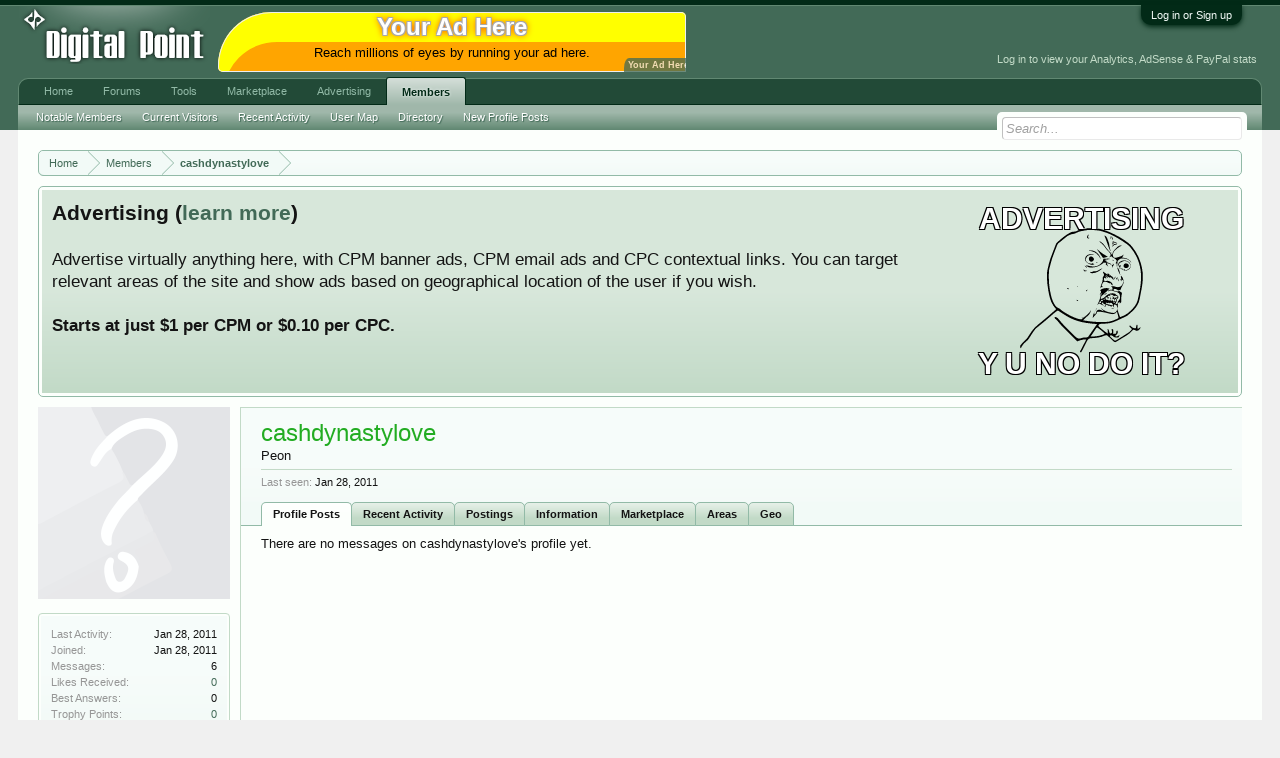

--- FILE ---
content_type: text/css; charset=utf-8
request_url: https://forums.digitalpoint.com/css.php?css=facebook,login_bar,member_view,message_simple,panel_scroller,ret,ret_a&style=1&dir=LTR&d=1742236250
body_size: 6819
content:
@charset "UTF-8";a.fbLogin,
#loginBar
a.fbLogin{display:inline-block;width:180px;height:22px;-webkit-box-sizing:border-box;-moz-box-sizing:border-box;-ms-box-sizing:border-box;box-sizing:border-box;cursor:pointer;background:#29447e url('//b.s-static.ak.facebook.com/images/connect_sprite.png');background-repeat:no-repeat;-webkit-border-radius:3px;-moz-border-radius:3px;-khtml-border-radius:3px;border-radius:3px;background-position:left -188px;padding:0px
0px 0px 1px;outline:none;text-decoration:none;color:white;font-weight:bold;font-size:11px;line-height:14px}a.fbLogin:active,
#loginBar a.fbLogin:active{background-position:left -210px}a.fbLogin:hover,
#loginBar a.fbLogin:hover{text-decoration:none}a.fbLogin
span{background:#5f78ab url('//b.s-static.ak.facebook.com/images/connect_sprite.png');border-top:solid 1px #879ac0;border-bottom:solid 1px #1a356e;display:block;padding:2px
4px 3px;margin:1px
1px 0px 21px;text-shadow:none;white-space:nowrap;overflow:hidden}a.fbLogin:active
span{border-bottom:solid 1px #29447e;border-top:solid 1px #45619d;background:#4f6aa3;text-shadow:none}#loginBar{color:#92baa7;background-color:#022A17;border-bottom:1px solid #618872;position:relative;z-index:1}#loginBar
.ctrlWrapper{margin:0
10px}#loginBar
.pageContent{padding-top:5px;position:relative;_height:0px}#loginBar
a{color:#749b85}#loginBar
form{padding:5px
0;margin:0
auto;display:none;line-height:20px;position:relative}#loginBar .xenForm .ctrlUnit,
#loginBar .xenForm .ctrlUnit > dt
label{margin:0;border:none}#loginBar .xenForm .ctrlUnit>dd{position:relative}#loginBar .lostPassword,
#loginBar
.lostPasswordLogin{font-size:11px}#loginBar
.rememberPassword{font-size:11px}#loginBar
.textCtrl{color:#f2faf7;background-color:#224A37;border-color:#618872}#loginBar .textCtrl[type=text]{font-weight:bold;font-size:18px}#loginBar .textCtrl:-webkit-autofill{background:#224A37 !important;color:#f2faf7}#loginBar .textCtrl:focus{background:black none}#loginBar
input.textCtrl.disabled{color:#92baa7;background-color:#022A17;border-style:dashed}#loginBar
.button{min-width:85px;*width:85px}#loginBar
.button.primary{font-weight:bold}#loginBar
form.eAuth{-x-max-width:700px}#loginBar form.eAuth
.ctrlWrapper{border-right:1px dotted #426a57;margin-right:200px;-webkit-box-sizing:border-box;-moz-box-sizing:border-box;-ms-box-sizing:border-box;box-sizing:border-box}#loginBar form.eAuth
#eAuthUnit{position:absolute;top:0px;right:10px}#eAuthUnit
li{margin-top:10px;line-height:0}#loginBar
#loginBarHandle{font-size:11px;color:#f2faf7;background-color:#022A17;padding:0
10px;margin-right:20px;-webkit-border-bottom-right-radius:10px;-moz-border-radius-bottomright:10px;-khtml-border-bottom-right-radius:10px;border-bottom-right-radius:10px;-webkit-border-bottom-left-radius:10px;-moz-border-radius-bottomleft:10px;-khtml-border-bottom-left-radius:10px;border-bottom-left-radius:10px;position:absolute;right:0px;bottom: -20px;text-align:center;z-index:1;line-height:20px;-webkit-box-shadow:0px 2px 5px #022A17;-moz-box-shadow:0px 2px 5px #022A17;-khtml-box-shadow:0px 2px 5px #022A17;box-shadow:0px 2px 5px #022A17}@media (max-width:800px){.Responsive #loginBar form.eAuth
.ctrlWrapper{border-right:none;margin-right:10px}.Responsive #loginBar form.eAuth
#eAuthUnit{position:static;width:180px;margin:0
auto 10px}}.profilePage{}.profilePage{zoom:1}.profilePage:after{content:'.';display:block;height:0;clear:both;visibility:hidden}.profilePage
.mast{float:left;width:192px;padding-right:10px;border-right:1px solid #c2dac7}.profilePage
.mainProfileColumn{margin-left:202px;border-left:1px solid #c2dac7;zoom:1}.profilePage .mast
.section{}.profilePage .mast
.sectionFooter{border-left:1px solid #c2dac7;border-right:1px solid #c2dac7;text-align:right}.profilePage .mast .followBlocks
.section{margin-bottom:20px}.profilePage .mast .followBlocks
.primaryContent.avatarHeap{border:1px
solid #c2dac7;border-top:none}.profilePage .mast
.section.infoBlock{padding:2px;margin-bottom:20px;border:1px
solid #c2dac7;-webkit-border-radius:4px;-moz-border-radius:4px;-khtml-border-radius:4px;border-radius:4px}.profilePage .mast .section.infoBlock .primaryContent,
.profilePage .mast .section.infoBlock
.secondaryContent{overflow:hidden}.profilePage .mast .section.infoBlock .primaryContent:last-child,
.profilePage .mast .section.infoBlock .secondaryContent:last-child{border:none}.profilePage .infoBlock
dt{font-size:11px}.profilePage .infoBlock
dd{font-size:11px}.profilePage .infoBlock .dob,
.profilePage .infoBlock
.age{white-space:nowrap}.profilePage .mast
.shareControl{margin-top:10px}.profilePage .mast .sharePage
iframe{width:160px;height:20px}.textWithCount{overflow:hidden;zoom:1}.textWithCount
.text{float:left}.textWithCount
.count{float:right}.textWithCount.subHeading
.text{color:#1f4d00}.textWithCount.subHeading
.count{margin: -3px 0;padding:2px
6px;-webkit-border-radius:5px;-moz-border-radius:5px;-khtml-border-radius:5px;border-radius:5px;border:1px
solid #9cbb74;background-color:#cbdcb3;color:#1f4d00}.profilePage
.primaryUserBlock{border-top:1px solid #c2dac7}.profilePage .primaryUserBlock
.mainText{padding-bottom:36px}.profilePage .primaryUserBlock
.followBlock{float:right;font-size:11px;text-align:right}.profilePage .primaryUserBlock .followBlock
li{float:right;margin-left:10px}.profilePage .primaryUserBlock .followBlock
.muted{font-size:10px;clear:both}.profilePage .primaryUserBlock
h1{font-size:18pt}.profilePage .primaryUserBlock
.userBlurb{margin-bottom:5px}.profilePage .primaryUserBlock .userBanners
.userBanner{display:inline-block;margin-bottom:5px}.profilePage .primaryUserBlock
.userStatus{font-size:11pt;font-family:Verdana,arial,helvetica,clean,sans-serif;line-height:1.7;font-style:italic;font-size:9pt;padding-top:5px}.profilePage .primaryUserBlock
.lastActivity{font-size:11px;padding-top:5px;margin-top:5px;border-top:1px solid #c2dac7}.profilePage .primaryUserBlock .userStatus
.DateTime{color:rgb(150,150,150);font-size:10px}.profilePage .primaryUserBlock .primaryContent,
.profilePage .primaryUserBlock
.secondaryContent{padding-left:20px;border:none}.profilePage .moderatorToolsPopup.Popup
.PopupControl.PopupOpen{background-image:none}.profilePage
.tabs.mainTabs{padding:0
20px;margin-top: -23px;min-height:23px;height:auto;position:relative;background:#f2faf7}.profilePage .tabs.mainTabs li
a{padding-left:22px;padding-right:22px;line-height:22px;height:22px;font-weight:bold}.profilePage .tabs.mainTabs li a:hover{background-color:#92baa7}.profilePage .tabs.mainTabs li.active
a{background-color:rgb(252, 255, 252)}.profilePage
.profileContent{margin-left:20px}.profilePage
.profilePoster{padding-bottom:10px;position:relative}.profilePage .profilePoster
textarea{height:54px;width:100%;-webkit-box-sizing:border-box;-moz-box-sizing:border-box;-ms-box-sizing:border-box;box-sizing:border-box;*width:98%;resize:vertical}.profilePage .profilePoster
.submitUnit{margin-top:5px;text-align:right}.profilePage .profileContent
.InlineMod{overflow:hidden;zoom:1}.contactInfo,.aboutPairs{max-width:500px}.contactInfo dl,
.aboutPairs
dl{margin-bottom:5px}.contactInfo dt,
.aboutPairs
dt{width:30%}.contactInfo dd,
.aboutPairs
dd{width:68%}.aboutPairs{margin-bottom:1em}.signature{font-size:11pt;font-family:Verdana,arial,helvetica,clean,sans-serif;line-height:1.7}.profilePage .eventList
li{padding-left:0}.profilePage .eventList:first-of-type li:first-child{padding-top:0}.profilePage .searchResult:first-child{margin-top: -5px}@media (max-width:610px){.Responsive
.profilePage{display:table;table-layout:fixed;width:100%;-webkit-box-sizing:border-box;-moz-box-sizing:border-box;-ms-box-sizing:border-box;box-sizing:border-box}.Responsive .profilePage
.mast{display:table-footer-group;float:none;padding-right:0;border-right:none;margin:0
auto;margin-top:10px}.Responsive .profilePage
.avatarScaler{text-align:center}.Responsive .profilePage .mast
.sharePage{display:none}.Responsive .profilePage
.profileContent{margin-left:0}.Responsive .profilePage
.mainProfileColumn{display:table-header-group;margin-left:0;border-left:none;border-bottom:1px solid #92baa7;padding-bottom:10px}.Responsive .profilePage .mast>*{max-width:192px;margin-left:auto;margin-right:auto}}@media (max-width:480px){.Responsive .warningList
.warningExpiry{display:none}}@media (max-width:340px){.Responsive .profilePage .mast>*{max-width:none}}.messageSimpleList
.messageSimple.InlineModChecked{background:rgb(255, 255, 200) url('styles/default/xenforo/gradients/category-23px-light.png') repeat-x top}.messageSimpleList.topBorder{border-top:1px #c2dac7 solid;padding-bottom:5px}.messageSimple{overflow:hidden;zoom:1;padding:0;padding-bottom:10px;margin:10px
0}.messageSimpleList.contained
.messageSimple{padding:10px;margin:0}.messageSimple
.avatar{float:left;font-size:0}.messageSimple
.messageInfo{margin-left:65px}.messageSimple
.messageContent{min-height:35px}.messageSimple .messageContent article,
.messageSimple .messageContent
blockquote{display:inline}.messageSimple
.poster{font-weight:bold}.messageSimple
.messageMeta{overflow:hidden;zoom:1;font-size:11px;line-height:14px;padding-top:5px}.messageSimple
.privateControls{float:left}.messageSimple .privateControls
.item{float:left;margin-right:10px}.messageSimple
.publicControls{float:right}.messageSimple .publicControls
.item{float:left;margin-left:10px}.messageNotices
li{font-size:11px;background:#9cbb74 url('styles/default/xenforo/gradients/form-button-white-25px.png') repeat-x top;padding:5px;margin:10px
0;border:1px
solid #9cbb74;-webkit-border-radius:5px;-moz-border-radius:5px;-khtml-border-radius:5px;border-radius:5px;line-height:16px}.messageNotices
.icon{float:right;width:16px;height:16px;background:url('styles/default/xenforo/xenforo-ui-sprite.png') no-repeat 1000px 1000px}.messageNotices .warningNotice
.icon{background-position: -48px -32px}.messageNotices .deletedNotice
.icon{background-position: -64px -32px}.messageNotices .moderatedNotice
.icon{background-position: -32px -16px}.messageSimpleList
.messageSimple.placeholder{border:none;margin:10px
0;padding:0}.messageSimpleList .placeholder
.placeholderContent{overflow:hidden;zoom:1;border:1px
solid #c2dac7;background:#f2faf7 url('styles/default/xenforo/gradients/category-23px-light.png') repeat-x top;padding:5px;-webkit-border-radius:5px;-moz-border-radius:5px;-khtml-border-radius:5px;border-radius:5px;color:#618872;font-size:11px}.messageSimpleList .placeholder
a.avatar{float:left;margin-right:5px;display:block}.messageSimpleList .placeholder a.avatar
img{width:24px;height:24px;display:block}.messageSimpleList .placeholder
.privateControls{margin-top:2px}.messageSimple
.messageResponse{margin-top:10px;font-size:11px;max-width:400px;_width:400px}.messageSimple .comment,
.messageSimple
.secondaryContent{overflow:hidden;zoom:1;margin-top:2px;padding:5px}.messageSimple .comment .avatar
img{float:left;width:32px;height:32px}.messageSimple .comment .commentInfo,
.messageSimple .comment
.elements{margin-left:42px}.messageSimple .comment
.commentContent{min-height:19px}.messageSimple .commentContent article,
.messageSimple .commentContent
blockquote{display:inline}.messageSimple .comment
.commentControls{margin-top:5px}.messageSimple .comment .commentControls
.item{margin-left:10px}.messageSimple .comment
textarea{display:block;width:100%;-webkit-box-sizing:border-box;-moz-box-sizing:border-box;-ms-box-sizing:border-box;box-sizing:border-box;*width:96%;max-height:100px;resize:vertical}.messageSimple .comment
.submit{margin-top:5px;text-align:right}@media (max-width:480px){.Responsive .messageSimple > .avatar
img{width:32px;height:32px}.Responsive .messageSimple
.messageInfo{margin-left:46px}}.hasJs
#Notices.PanelScroller{display:none}.PanelScroller .scrollContainer,
.PanelScrollerOff
.panel{background-color:rgb(252, 255, 252);padding:3px;margin-bottom:10px;border:1px
solid #92baa7;-webkit-border-radius:5px;-moz-border-radius:5px;-khtml-border-radius:5px;border-radius:5px;font-size:13pt}.PanelScroller
.PanelContainer{position:relative;clear:both;width:100%;overflow:auto}.hasJs .PanelScroller
.Panels{position:absolute}.PanelScroller
.Panels{clear:both;margin:0;padding:0}.PanelScroller .panel,
.PanelScrollerOff
.panel{overflow:hidden;position:relative;padding:0
!important;background:#c2dac7 url('styles/default/xenforo/gradients/category-23px-light.png') repeat-x top;padding:10px}.PanelScroller .panel .noticeContent,
.PanelScrollerOff .panel
.noticeContent{padding:10px}.PanelScroller
.navContainer{margin: -11px 21px 10px;overflow:hidden;zoom:1}.PanelScroller
.navControls{float:right}.PanelScroller
.navControls{zoom:1}.PanelScroller .navControls:after{content:'.';display:block;height:0;clear:both;visibility:hidden}.PanelScroller .navControls
a{font-size:9px;background-color:#f2faf7;padding:3px
6px 2px;margin-left: -1px;float:left;display:block;position:relative;border:1px
solid #92baa7;-webkit-border-radius:5px;-moz-border-radius:5px;-khtml-border-radius:5px;border-radius:5px;-webkit-border-radius:0;-moz-border-radius:0;-khtml-border-radius:0;border-radius:0}.PanelScroller .navControls>a:first-child{-webkit-border-bottom-left-radius:5px;-moz-border-radius-bottomleft:5px;-khtml-border-bottom-left-radius:5px;border-bottom-left-radius:5px}.PanelScroller .navControls>a:last-child{-webkit-border-bottom-right-radius:5px;-moz-border-radius-bottomright:5px;-khtml-border-bottom-right-radius:5px;border-bottom-right-radius:5px}.PanelScroller .navControls a:hover{text-decoration:none;background-color:#f2faf7}.PanelScroller .navControls
a.current{background-color:#c2dac7}.PanelScroller .navControls a
.arrow{display:none}.PanelScroller .navControls a.current
span{display:block;line-height:0px;width:0px;height:0px;border-top:5px solid #92baa7;border-right:5px solid transparent;border-bottom:1px none black;border-left:5px solid transparent;-moz-border-bottom-colors:#92baa7;position:absolute}.PanelScroller .navControls a.current
.arrow{border-top-color:#92baa7;top:0px;left:50%;margin-left: -5px}.PanelScroller .navControls a .arrow
span{border-top-color:rgb(252, 255, 252);top: -6px;left: -5px}#Notices .panel
.noticeContent{padding-right:25px}.node
.nodeIcon{background-image:url('//x.dpstatic.com/misc/node-sprite.png') !important;background-repeat:no-repeat;margin:20px
0 20px 20px;width:72px;height:72px;zoom:0.5}.node .forumNodeInfo .nodeIcon,
.node .categoryForumNodeInfo
.nodeIcon{opacity:0.5}.node .forumNodeInfo.unread .nodeIcon,
.node .categoryForumNodeInfo.unread
.nodeIcon{opacity:1;background-position:0 0}.node .pageNodeInfo
.nodeIcon{background-position: -72px 0}.node .linkNodeInfo
.nodeIcon{background-position: -144px 0}.node .marketplaceNodeInfo
.nodeIcon{background-position: -216px 0}.AttachmentEditor .AttachedFile .Thumbnail .genericAttachment,
.attachment .thumbnail
.genericAttachment{background:transparent url('//x.dpstatic.com/misc/node-sprite.png') no-repeat -72px 0 !important;width:72px !important;height:72px !important;margin:14px
!important;zoom:0.5}.Popup
.arrowWidget{background:transparent url('//x.dpstatic.com/misc/dp-ui-sprite.png') no-repeat -64px 0;width:26px;height:28px;zoom:0.5;position:relative;top: -2px;margin:7px
0 0 6px !important}#QuickSearch .Popup
.arrowWidget{top:0;left:2px}.PopupOpen
.arrowWidget{background-position: -32px 0}.discussionListItem .iconKey
span{background:transparent url('//x.dpstatic.com/misc/dp-ui-sprite.png') no-repeat 10000px 0;width:32px !important;height:32px !important;zoom:0.5}.node
.tinyIcon{background:transparent url('//x.dpstatic.com/misc/dp-ui-sprite.png') no-repeat -224px -32px;zoom:0.5;width:32px;height:32px;margin:2px
8px}#QuickSearchPlaceholder{background:transparent url('//x.dpstatic.com/misc/dp-ui-sprite.png') no-repeat -288px 0;width:32px;height:32px;zoom:0.5;top: -41px;right:40px}.breadcrumb
.jumpMenuTrigger{background:transparent url('//x.dpstatic.com/misc/dp-ui-sprite.png') no-repeat 0 0;zoom:0.5;width:30px;height:30px;margin:8px
8px 0 0}.rating .star,
.write_review
.star{width:36px !important;height:36px !important;zoom:0.5;background:transparent url('//x.dpstatic.com/misc/dp-ui-sprite.png') no-repeat -252px -64px !important}.rating .star.Full,
.write_review .star,
.rating input[type="radio"]:checked+span
.star{background-position: -180px -64px !important}.footerLinks
a.globalFeed{width:32px;height:32px;zoom:0.5;margin-top:8px;background:url('//x.dpstatic.com/misc/dp-ui-sprite.png') no-repeat -224px -32px}.discussionListItem .iconKey
.sticky{background-position:0px -32px}.discussionListItem .iconKey
.locked{background-position: -32px -32px}.discussionListItem .iconKey
.moderated{background-position: -64px -32px}.discussionListItem .iconKey
.redirect{background-position: -96px -32px}.discussionListItem .iconKey
.new{background-position: -128px -32px}.discussionListItem .iconKey
.watched{background-position: -288px -32px}.LoggedIn .discussionListItem .unreadLink,
.LoggedIn .discussionListItem
.ReadToggle{width:20px !important;height:20px !important;left:5px !important;top:10px !important;-webkit-transform:scale(.5);-moz-transform:scale(.5);-o-transform:scale(.5);-ms-transform:scale(.5);transform:scale(.5);transform-origin:0 0;-webkit-transform:scale(.5);-webkit-transform-origin:0 0;-moz-transform:scale(.5);-moz-transform-origin:0 0;background:url('//x.dpstatic.com/misc/dp-ui-sprite.png') no-repeat 10000px 0 !important}.LoggedIn .discussionListItem .unreadLink,
.LoggedIn .discussionListItem.unread
.ReadToggle{background-position: -10px -84px !important}.LoggedIn .discussionListItem .ReadToggle:hover{background-position: -50px -84px !important}.event .content
.icon{width:32px !important;height:32px !important;zoom:0.5}.discussionListItem .iconKey
.starred{background-position: -180px -64px;height:36px !important;width:36px !important}.event .content .thread
.icon{background:transparent url('//x.dpstatic.com/misc/dp-ui-sprite.png') no-repeat -192px -32px !important}.event .content .forum
.icon{background:transparent url('//x.dpstatic.com/misc/dp-ui-sprite.png') no-repeat -160px -32px !important}.messageNotices
.icon{width:32px !important;height:32px !important;zoom:0.5;background-image:url('//x.dpstatic.com/misc/dp-ui-sprite.png') !important}.messageNotices .warningNotice
.icon{background-position: -96px -64px !important}.messageNotices .deletedNotice
.icon{background-position: -128px -64px !important}.messageNotices .moderatedNotice
.icon{background-position: -64px -32px !important}.messageNotices li.good
.icon{background-position: -184px -66px !important}.navTabs .navTab.PopupClosed:hover
.SplitCtrl{zoom:0.5;margin-left: -28px;width:28px;height:50px;background:transparent url('//x.dpstatic.com/misc/dp-ui-sprite.png') no-repeat -256px 7px}.thread_view .threadAlerts
.icon{width:32px !important;height:32px !important;margin-left:10px !important;zoom:0.5;background-image:url('//x.dpstatic.com/misc/dp-ui-sprite.png') !important}.thread_view .threadAlerts .deletedAlert
.icon{background-position: -128px -64px !important}.thread_view .threadAlerts .moderatedAlert
.icon{background-position: -64px -32px !important}.thread_view .threadAlerts .lockedAlert
.icon{background-position: -32px -32px !important}.alertsPopup
.newIcon{margin-left:4px;width:22px;height:22px;zoom:0.5;background:url('//x.dpstatic.com/misc/dp-ui-sprite.png') no-repeat -288px -80px}.navTabs .navTab.selected
.arrowWidget{background-position: -64px 0}.navTabs .navTab.selected.PopupOpen
.arrowWidget{background-position: -32px 0}nav .navTabs .navTab.selected .arrowWidget,
nav .navTabs .navTab.PopupClosed
.arrowWidget{background-position: -128px 0}nav .navTabs .navTab.selected.PopupClosed
.arrowWidget{background-position: -64px 0}nav .navTabs .navTab .PopupOpen
.arrowWidget{background-position: -96px 0}nav .navTabs .navTab .PopupOpen .accountPopup
.arrowWidget{background-position: -32px 0}.DismissParent
.DismissCtrl{width:30px;height:30px;right:10px;zoom:0.5;background:transparent url('//x.dpstatic.com/misc/dp-ui-sprite.png') no-repeat -160px 0}.DismissParent:hover .DismissCtrl:hover{background-position: -192px 0}.DismissParent:hover .DismissCtrl:active{background-position: -224px 0}.avatar
.img.s{background-size:48px}.avatar
.img.m{background-size:96px}.avatar
.img.l{background-size:192px}.avatar.Avs img,
.avatar.s img,
.searchResult .avatar img,
.profilePage #postings .avatar img,
.search_results .sidebar .avatarList.userResults .avatar img,
.search_results_users_only .sidebar .avatarList.userResults .avatar img,
#MultiQuoteForm .avatar img,
.messageSimple .avatar
img{width:48px;height:48px}.avatar.Avm img,
.avatar.m img,
.visitorPanel .avatar img,
.avatarHolder .avatar
img{width:96px;height:96px}.avatar.Avl img,
.avatar.l
img{width:192px;height:192px}.avatarCropper .avatar.Avl
img{width:auto;height:auto}.memberCard .avatar
img{zoom:0.5;-moz-transform:scale(.5);-moz-transform-origin:0 0}.redactor_btn_group>ul>li>a{text-align:center}.redactor_btn_group li a,.redactor_dropdown>a{font-family:FontAwesome;font-size:16px;font-style:normal;font-weight:normal;color:rgb(20,20,20);text-shadow:0 0 0 transparent, 0 1px 1px #fff;line-height:1;padding-top:4px;padding-left:0 !important;text-indent:0;-webkit-font-smoothing:antialiased;-moz-osx-font-smoothing:grayscale;opacity: .8}.redactor_btn_group li a:hover{text-decoration:none}html .redactor_toolbar li a,
html .redactor_toolbar li a:hover,
html .redactor_toolbar li a:active,
html .redactor_toolbar li a.redactor_act,
.redactor_dropdown a.icon,
.redactor_dropdown a.icon:hover{background-image:none}html .redactor_toolbar li a:hover,
.redactor_dropdown a.icon:hover{opacity:1}.redactor_btn_bold:before{content:"\f032"}.redactor_btn_italic:before{content:"\f033"}.redactor_btn_underline:before{content:"\f0cd"}.redactor_btn_fontcolor:before{content:"\f043";color:blue}.redactor_btn_fontsize:before{content:"\f034"}.redactor_btn_fontfamily:before{content:"\f031"}.redactor_btn_createlink:before{content:"\f0c1"}.redactor_btn_unlink:before{content:"\f127"}.redactor_btn_alignment:before{content:"\f036"}.redactor_btn_unorderedlist:before{content:"\f0ca"}.redactor_btn_orderedlist:before{content:"\f0cb"}.redactor_btn_outdent:before{content:"\f03b"}.redactor_btn_indent:before{content:"\f03c"}.redactor_btn_smilies:before{content:"\f118"}.redactor_btn_image:before{content:"\f03e"}.redactor_btn_media:before{content:"\f008"}.redactor_btn_insert:before{content:"\f022"}.redactor_btn_draft:before{content:"\f0c7"}.redactor_btn_undo:before{content:"\f0e2"}.redactor_btn_redo:before{content:"\f064"}.redactor_btn_removeformat:before{content:"\f057"}.redactor_btn_switchmode:before{content:"\f0ad"}.redactor_dropdown>a:before{margin:0
10px 0 5px}.redactor_dropdown a:hover{background-color:#ddefe4}.redactor_dropdown>a.alignLeft:before{content:"\f036"}.redactor_dropdown>a.alignCenter:before{content:"\f037"}.redactor_dropdown>a.alignRight:before{content:"\f038"}.redactor_dropdown>a.quote:before{content:"\f10e"}.redactor_dropdown>a.spoiler:before{content:"\f0d0"}.redactor_dropdown>a.code:before{content:"\f121"}.redactor_dropdown>a.strikethrough:before{content:"\f0cc"}.redactor_dropdown>a.saveDraft:before{content:"\f0c7"}.redactor_dropdown>a.deleteDraft:before{content:"\f00d"}.itemPageNav
a{background:#cbdcb3 linear-gradient(rgba(255, 255, 255, 0.35) 0%, rgba(255, 255, 255, 0.35) 50%, rgba(255, 255, 255, 0) 100%)}.tabs{background:#f2faf7 linear-gradient(rgba(255, 255, 255, 0.6) 0%, rgba(255, 255, 255, 0.0) 70%)}.tabs li a,
.tabs.noLinks
li{background:#c2dac7 linear-gradient(rgba(255, 255, 255, 0.6) 0%, rgba(255, 255, 255, 0.0) 70%)}.navTabs .navTab.selected
.tabLinks{background:#618872 linear-gradient(rgba(255, 255, 255, 0.4) 0%, rgba(255, 255, 255, 0.4) 30%, rgba(255, 255, 255, 0) 100%)}.textCtrl:focus,.textCtrl.Focus{background:ivory linear-gradient(rgba(255, 255, 0, 0.25) 0%, rgba(255, 255, 0, 0) 100%)}textarea.textCtrl:focus{background-image:linear-gradient(rgba(255, 255, 0, 0.25) 0%, rgba(255, 255, 0, 0) 100%)}.accountSideBar a:hover{background:#c2dac7 linear-gradient(rgba(255, 255, 255, 0.35) 0%, rgba(255, 255, 255, 0.35) 50%, rgba(255, 255, 255, 0) 100%)}.attachedFiles
.attachedFilesHeader{background:#c2dac7 linear-gradient(rgba(255, 255, 255, 0.6) 0%, rgba(255, 255, 255, 0.0) 70%)}.attachedFiles
.attachmentList{background:#f2faf7 linear-gradient(rgba(255, 255, 255, 0.35) 0%, rgba(255, 255, 255, 0.35) 50%, rgba(255, 255, 255, 0) 100%)}#content .AttachmentEditor .AttachedFile .ProgressMeter
.ProgressGraphic{background:#749b85 linear-gradient(rgba(255, 255, 255, 0.35) 0%, rgba(255, 255, 255, 0.35) 50%, rgba(255, 255, 255, 0) 100%)}.inlineCtrlGroup{background:rgb(150,150,150) linear-gradient(rgba(0, 0, 0, 0.2) 0%, rgba(100, 100, 100, 0.1) 50%, rgba(100, 100, 100, 0.1) 100%) !important}.messageList
.newMessagesNotice{background:#c2dac7 linear-gradient(rgba(255, 255, 255, 0.35) 0%, rgba(255, 255, 255, 0.35) 50%, rgba(255, 255, 255, 0) 100%) !important}.PrefixMenu .PrefixGroup
h3{background:#749b85 linear-gradient(rgba(255, 255, 255, 0.6) 0%, rgba(255, 255, 255, 0.0) 70%)}.dataTable tr.dataRow td.secondary,
.dataTable .dataRow
.delete{background:#f2faf7 linear-gradient(rgba(255, 255, 255, 0.35) 0%, rgba(255, 255, 255, 0.35) 50%, rgba(255, 255, 255, 0) 100%)}.dataTable tr.dataRow
th{background:#9cbb74 linear-gradient(rgba(255, 255, 255, 0.35) 0%, rgba(255, 255, 255, 0.35) 50%, rgba(255, 255, 255, 0) 100%)}.formPopup
.controlsWrapper{background:#c2dac7 linear-gradient(rgba(255, 255, 255, 0.35) 0%, rgba(255, 255, 255, 0.35) 50%, rgba(255, 255, 255, 0) 100%)}.navTabs .navTab.selected
.navLink{background:#618872 linear-gradient(rgba(255, 255, 255, 0.7) 0%, rgba(255, 255, 255, 0.7) 10%, rgba(255, 255, 255, .4) 100%)}.breadcrumb{background:#f2faf7 linear-gradient(rgba(255, 255, 255, 0.35) 0%, rgba(255, 255, 255, 0.35) 50%, rgba(255, 255, 255, 0) 100%)}.button{background:rgb(220, 235, 220) linear-gradient(rgba(255, 255, 255, 0.6) 0%, rgba(255, 255, 255, 0.0) 70%)}.PanelScroller .panel,
.PanelScrollerOff
.panel{background:#c2dac7 linear-gradient(rgba(255, 255, 255, 0.35) 0%, rgba(255, 255, 255, 0.35) 50%, rgba(255, 255, 255, 0) 100%)}.messageUserBlock{background:#c2dac7 linear-gradient(rgba(255, 255, 255, 0) 95%, rgba(255, 255, 255, .5) 100%)}.redactor_toolbar{background:#c2dac7 linear-gradient(rgba(255, 255, 255, 0.6) 0%, rgba(255, 255, 255, 0.0) 70%)}.redactor_toolbar li.redactor_btn_group
ul{background:rgb(220, 235, 220) linear-gradient(rgba(255, 255, 255, 0.6) 0%, rgba(255, 255, 255, 0.0) 70%)}.discussionListItem.InlineModChecked,
.discussionListItem.InlineModChecked .posterAvatar,
.discussionListItem.InlineModChecked .main,
.discussionListItem.InlineModChecked .stats,
.discussionListItem.InlineModChecked .lastPost,
.discussionListItem.deleted.InlineModChecked,
.discussionListItem.moderated.InlineModChecked,
.InlineModChecked .section,
.InlineModChecked .sectionMain,
.InlineModChecked .primaryContent,
.InlineModChecked .secondaryContent,
.InlineModChecked .sectionFooter,
.InlineModChecked .messageUserBlock,
.InlineModChecked .messageInfo,
.InlineModChecked .messageNotices,
.InlineModChecked .bbCodeBlock .type,
.InlineModChecked .bbCodeBlock blockquote,
.InlineModChecked .attachedFiles .attachedFilesHeader,
.InlineModChecked .attachedFiles .attachmentList,
.messageSimpleList .messageSimple.InlineModChecked,.searchResult.InlineModChecked{background:rgb(255, 255, 200) linear-gradient(rgba(255, 255, 255, 0.35) 0%, rgba(255, 255, 255, 0.35) 50%, rgba(255, 255, 255, 0) 100%)}.navTabs .navTab.selected.PopupOpen .navLink,
.Popup .PopupControl.PopupOpen,.Popup.PopupContainerControl.PopupOpen{background:#749b85 linear-gradient(rgba(255, 255, 255, 0.4) 0%, rgba(255, 255, 255, 0.4) 40%, rgba(255, 255, 255, 0) 70%)}.attachedFiles .attachedFilesHeader,
.bbCodeBlock
.type{background:#c2dac7 linear-gradient(rgba(255, 255, 255, 0.6) 0%, rgba(255, 255, 255, 0.0) 70%)}.bbCodeBlock pre,
.bbCodeBlock
.code{background:#f2faf7 linear-gradient(rgba(255, 255, 255, 0.35) 0%, rgba(255, 255, 255, 0.35) 50%, rgba(255, 255, 255, 0) 100%)}.xenOverlay.timedMessage{background:transparent linear-gradient(rgba(223, 223, 223, 0.9) 0%, rgba(255, 255, 255, 0.9) 100%)}#SignupButton
.inner{background:#5f9024 linear-gradient(rgba(255, 255, 255, 0.6) 0%, rgba(255, 255, 255, 0.0) 70%)}.discussionList .sectionHeaders,
.nodeList .categoryStrip,.subHeading{background:#9cbb74 linear-gradient(rgba(255, 255, 255, 0.35) 0%, rgba(255, 255, 255, 0.35) 50%, rgba(255, 255, 255, 0) 100%)}.messageNotices
li{background:#9cbb74 linear-gradient(rgba(255, 255, 255, 0.6) 0%, rgba(255, 255, 255, 0.0) 70%)}.bbCodeQuote
.attribution{background:#9cbb74 linear-gradient(rgba(255, 255, 255, 0.8) 0%, rgba(255, 255, 255, 0.0) 80%)}.bbCodeQuote
.quoteContainer{background:#cbdcb3 linear-gradient(rgba(255, 255, 255, 0.35) 0%, rgba(255, 255, 255, 0.35) 50%, rgba(255, 255, 255, 0) 100%)}.node .nodeLastPost,.secondaryContent{background:#f2faf7 linear-gradient(rgba(255, 255, 255, 0.35) 0%, rgba(255, 255, 255, 0.35) 50%, rgba(255, 255, 255, 0) 100%) !important}.sectionFooter{background:#c2dac7 linear-gradient(rgba(255, 255, 255, 0.35) 0%, rgba(255, 255, 255, 0.35) 50%, rgba(255, 255, 255, 0) 100%)}a.callToAction{background:#92baa7 linear-gradient(rgba(255, 255, 255, 0.6) 0%, rgba(255, 255, 255, 0.0) 70%)}a.callToAction
span{background:#618872 linear-gradient(rgba(255, 255, 255, 0.6) 0%, rgba(255, 255, 255, 0.0) 70%)}.prefix{background:transparent linear-gradient(rgba(255, 255, 255, 0.6) 0%, rgba(255, 255, 255, 0.0) 70%)}